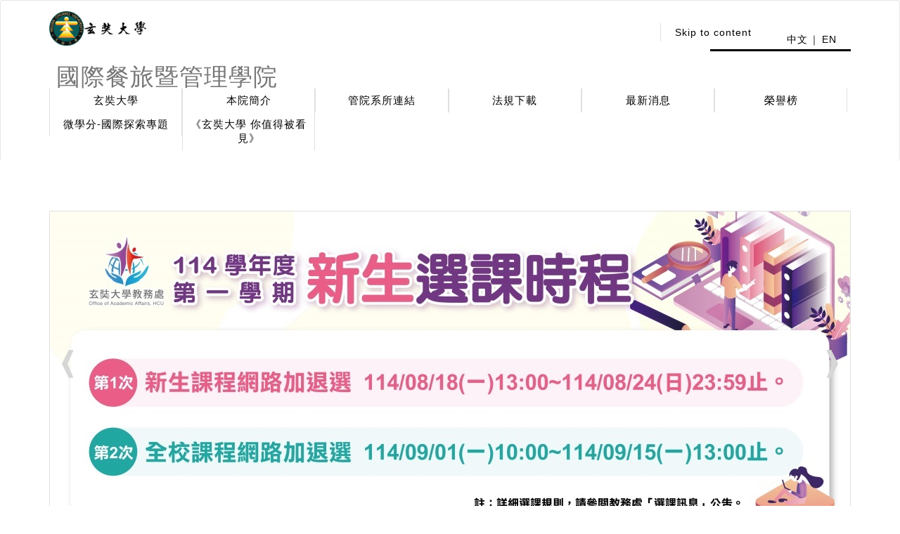

--- FILE ---
content_type: text/html; charset=utf-8
request_url: https://www.hcu.edu.tw/hcucm/hcucm/zh-tw/4EEF983638E542E990E6A5D2F9F20DBB/ADB4DE8CABE8442394874A731B3BDA4A/?sh=
body_size: 14049
content:



<!--Index2-->
<!DOCTYPE html>

<html xmlns="http://www.w3.org/1999/xhtml" lang="zh-tw">
<head><meta http-equiv="Content-Type" content="text/html; charset=utf-8"><title>
	玄奘大學 | 國際餐旅暨管理學院
</title>

    <meta charset="utf-8">
    <meta http-equiv="Content-Type" content="text/html; charset=utf-8"/>
    <meta http-equiv="X-UA-Compatible" content="IE=edge">
    <meta name="viewport" content="width=device-width, initial-scale=1">

    <meta name="Keywords" content="" />
    <meta name="Description" content="" />
    <meta name="Category.Theme" content="" />
    <meta name="Category.Cake" content="" />
    <meta name="Category.Service" content="" />




    <link rel="icon" href="/hcucm/images/favicon.ico">
    <!-- Bootstrap core CSS -->
    <link href="/hcucm/bootstrap/css/1012101604@bootstrap.min.css" rel="stylesheet">

    <!-- IE10 viewport hack for Surface/desktop Windows 8 bug -->
    <link href="/hcucm/css/1732051601@ie10-viewport-bug-workaround.css" rel="stylesheet">
    <link rel="stylesheet" href="/hcucm/owl.carousel/assets/1731051606@owl.carousel.css">
    <link rel="stylesheet" href="/hcucm/owl.carousel/assets/1147051609@owl.theme.css"> 
    <link href="/hcucm/royalslider/assets/preview-assets/css/1439121608@reset.css" rel="stylesheet">
    <link href="/hcucm/css/1558021812@style2.css" rel="stylesheet">
    <link href="/hcucm/css/1351021705@temp.css" rel="stylesheet">
    <!--<script src="/hcucm/js/1215091610@ie-emulation-modes-warning.js"></script>-->
    <script src="/hcucm/js/1847091619@jquery.min.js"></script>   
    <script src="/hcucm/bootstrap/js/1732051601@bootstrap.min.js"></script>        
    <script src="/hcucm/owl.carousel/1243042214@owl.carousel.js"></script>
    <script src="/hcucm/js/1215091610@ie10-viewport-bug-workaround.js"></script>
    <!--<script src="/hcucm/js/1215091610@ie-emulation-modes-warning.js"></script>-->
	<script type="text/javascript" src="/hcucm/source/0729112414@jquery.fancybox.js"></script>
	<link rel="stylesheet" type="text/css" href="/hcucm/source/0212061314@jquery.fancybox.css" media="screen" />
    <script>
        $(window).load(function () {
            equalheight('.academy_container .item_list_div');
            equalheight('.row .h');

            $(window).resize(function () {
                equalheight('.academy_container .item_list_div');
                equalheight('.row .h');
            });
        });
        equalheight = function (container) {

            $(container).each(function () {
                $el = $(this);
                $el.height('auto');

            }).promise().done(function () {

                var currentTallest = 0,
                currentRowStart = 0,
                rowDivs = new Array(),
                $el,
                topPosition = 0;
                $(container).each(function () {

                    $el = $(this);
                    $el.height('auto')
                    topPostion = $el.position().top;
                    if ($(window).width() > 768) {
                        if (currentRowStart != topPostion) {
                            for (currentDiv = 0 ; currentDiv < rowDivs.length ; currentDiv++) {

                                rowDivs[currentDiv].height(currentTallest);

                            }

                            rowDivs.length = 0; // empty the array
                            currentRowStart = topPostion;
                            currentTallest = $el.height();
                            rowDivs.push($el);
                        } else {
                            rowDivs.push($el);
                            currentTallest = (currentTallest < $el.height()) ? ($el.height()) : (currentTallest);
                        }

                        for (currentDiv = 0 ; currentDiv < rowDivs.length ; currentDiv++) {
                            rowDivs[currentDiv].height(currentTallest);

                        }
                    }
                    //console.log(container);
                });
            });


        }
    </script>
    


<script type="application/javascript">(function(w,d,t,r,u){w[u]=w[u]||[];w[u].push({'projectId':'10000','properties':{'pixelId':'10048593'}});var s=d.createElement(t);s.src=r;s.async=true;s.onload=s.onreadystatechange=function(){var y,rs=this.readyState,c=w[u];if(rs&&rs!="complete"&&rs!="loaded"){return}try{y=YAHOO.ywa.I13N.fireBeacon;w[u]=[];w[u].push=function(p){y([p])};y(c)}catch(e){}};var scr=d.getElementsByTagName(t)[0],par=scr.parentNode;par.insertBefore(s,scr)})(window,document,"script","https://s.yimg.com/wi/ytc.js","dotq");</script>

</head>
<body>
    <form method="post" action="/hcucm/hcucm/zh-tw/4EEF983638E542E990E6A5D2F9F20DBB/ADB4DE8CABE8442394874A731B3BDA4A/?sh=" id="form1">
<div class="aspNetHidden">
<input type="hidden" name="__VIEWSTATE" id="__VIEWSTATE" value="7V9B80ImBqhTuqdBUivd6jvjNV4BtgyXYAw2YftFfDq6SnyohbhUDNcyhjFONkDvkSKuuI6Y/BxKvczUClnk6UzeQys7/tMuVsigug1kgicSn42yf9Gf60eJtpPUkLBsZXE32w==" />
</div>

<div class="aspNetHidden">

	<input type="hidden" name="__VIEWSTATEGENERATOR" id="__VIEWSTATEGENERATOR" value="BF4F3F83" />
</div>

         


 
    <style>
        .skipnav {
            text-align: left;
        }

            .skipnav a {
                position: absolute;
                left: -10000px;
                width: 1px;
                height: 1px;
                overflow: hidden;
            }

                .skipnav a:focus, .skipnav a:active {
                    position: static;
                    left: 0;
                    width: auto;
                    height: auto;
                    overflow: visible;
                    text-decoration: underline;
                }

                
        a[accesskey] {
           color:#fff;
        }
          a[accesskey]:focus {
             color:#000;
        }

  
    

    </style>


<style>
    body {background-color:#fff}
    .search_div input:focus {outline: none;}
</style>

<script>
    function goSearch()
    {
        window.location = '/hcucm/hcucm/zh-tw/-search/?sh=?k=' + $('#keyword').val();
        return false;
    }

    try {
        $(function () { setTimeout(removecke(), 1500); });
    } catch (e) {

    }

    function removecke()
    {
        $('#cke_pastebin').removeAttr('style');
    }
   
</script>
<script>
  (function(i,s,o,g,r,a,m){i['GoogleAnalyticsObject']=r;i[r]=i[r]||function(){
  (i[r].q=i[r].q||[]).push(arguments)},i[r].l=1*new Date();a=s.createElement(o),
  m=s.getElementsByTagName(o)[0];a.async=1;a.src=g;m.parentNode.insertBefore(a,m)
  })(window,document,'script','https://www.google-analytics.com/analytics.js','ga');

  ga('create', 'UA-92545666-14', 'auto');
  ga('send', 'pageview');

</script>
<div class="skipnav" tabindex="0" ><a tabindex="0" href="#accesskey U" title="Go to Up" >移至上方區塊</a> <a tabindex="0" href="#accesskey C" title="Go to Content" >移至主內容區塊</a><a tabindex="0" href="#accesskey D" title="Go to Footer" >移至頁尾區塊</a></div>

<a name="accesskey U"   title="Header Block">
   <div style="display:none;">Header</div>
  </a>

<noscript>

您的瀏覽器不支援JavaScript，有些效果將無法顯示

</noscript>

<nav class="navbar navbar-default "  role="navigation" style="background-color:#fff">
      <div class="out_container">
      	<div class="top_header">
            <div class="navbar-header">
              <button type="button" class="navbar-toggle collapsed" data-toggle="collapse" data-target="#navbar" aria-expanded="false" aria-controls="navbar">
                <span class="sr-only">Toggle navigation</span>
                <span class="icon-bar"></span>
                <span class="icon-bar"></span>
                <span class="icon-bar"></span>
              </button>
             
                
                <h1>
              <a class="navbar-brand" target="_blank" title='另開新視窗'  tabindex="0" href="https://www.hcu.edu.tw" ><img src="/hcucm/images/header_logo.png" alt="玄奘大學" style="width:138px;height:49px;"></a></h1>
                
               <span class="home_title" style="font-size:30px;line-height:48px;margin-left:30px;font-weight:bold;">
                   

               
                  
                  

                    <a class="navbar-brand" href="/hcucm/zh-tw/?sh=">
                    
					  
						<span class="sub_name" style="float: left;margin-left: 10px;margin-top: 23px;font-size: 34px;font-weight: bold;"> 
					國際餐旅暨管理學院&nbsp;
					 
					</span>
                   </a>
                       </span>
              <div class="narrow_div">
               
                  
                  

                   <div class="search_div"></div>
                    
                  <a tabindex="0" href="/hcucm/zh-tw/?sh=">中文</a>
                    
                  <a tabindex="0" href="/hcucm/hcucm/en-us/Introduction1/Overview">EN</a>
                    
                <div class="search_divs">
                    <!--<input id="btnSearch1" value=" " type="button" onclick="return goSearch();">--></div>
                
                  </div>
            </div>
            <div class="entry_lang_div" >
              
                <div>
                     <div class="entry_div" style="float:left;">
					 
                            <a tabindex="0" href="#accesskey U"  name="U" title="移至上方區塊" accesskey="U" >:::</a> 
							<a  href="#main_div">Skip to content</a>
                    
                </div>
                    
                    <div class="lang_div">
                        
					 <a tabindex="0"     
					 href="/hcucm/zh-tw/?sh=">中文</a>
				           
					 <a tabindex="0"     
					 href="https://www.hcu.edu.tw/hcucm/hcucm/en-us/Introduction/?sh=">EN</a>
				           
                         </div> 
               
                             
                    </div>
                <div style="clear:both;"></div>
                  
                
                <div class="search_div">
                    <label for="keyword" class="hide"></label>
                    <!--<input tabindex="0" id="keyword" type="text" style="border:0px none #fff;" placeholder="請輸入關鍵字" /><input tabindex="0" id="btnSearch" value=" " alt="search" type="submit" onclick="return goSearch();"></div>-->
                
             
            </div>
        </div>    
        <div id="navbar" class="collapse navbar-collapse">
         <ul class="nav navbar-nav">

             
             <li>
                   
                    <a class="dropdown-toggle"  target="_blank" title='另開新視窗'     tabindex="0"  href="http://www.hcu.edu.tw/hcu/zh-tw">玄奘大學</a>
                
             <li>
                  
                    <a class="dropdown-toggle" tabindex="0"  href="#" style="cursor:default;">本院簡介</a>
                 

                <ul class="dropdown-menu">    
                	<div>	  
                                    
                      <li class="dropdown-submenu open">
                           
                          <a tabindex="0" href="/hcucm/hcucm/zh-tw/573486AB50DE413FBD16741798A98EB8/CA0F0EC0F1194865AA7E6BECF96CF2E0/?sh="  class="dropdown-toggle" >現任院長<b class="caret"></b></a>
                          
                      </li>                      
                                    
                      <li class="dropdown-submenu open">
                           
                          <a tabindex="0" href="/hcucm/hcucm/zh-tw/573486AB50DE413FBD16741798A98EB8/E4858D94370D4A848D6E6AEBC43C80D2/?sh="  class="dropdown-toggle" >歷任院長介紹<b class="caret"></b></a>
                          
                            <ul class="dropdown-menu-sub">
                        
                              
                                <li><a  tabindex="0" href="/hcucm/hcucm/zh-tw/573486AB50DE413FBD16741798A98EB8/E4858D94370D4A848D6E6AEBC43C80D2/C28FA042F5974CA09C7BA24A0022490D/?sh=">第一任院長</a></li>
                              
                                <li><a  tabindex="0" href="/hcucm/hcucm/zh-tw/573486AB50DE413FBD16741798A98EB8/E4858D94370D4A848D6E6AEBC43C80D2/B0289270DC8A4892B78289CBCBDF7CAE/?sh=">第二任院長</a></li>
                              
                                <li><a  tabindex="0" href="/hcucm/hcucm/zh-tw/573486AB50DE413FBD16741798A98EB8/E4858D94370D4A848D6E6AEBC43C80D2/0FC7A26F32BF452FBACBFF3B57B9EF2F/?sh=">第三任院長</a></li>
                              
                                <li><a  tabindex="0" href="/hcucm/hcucm/zh-tw/573486AB50DE413FBD16741798A98EB8/E4858D94370D4A848D6E6AEBC43C80D2/6AF4ADEBAE7E44BBA2981EE6AB8797FD/?sh=">第四任院長</a></li>
                              
                                <li><a  tabindex="0" href="/hcucm/hcucm/zh-tw/573486AB50DE413FBD16741798A98EB8/E4858D94370D4A848D6E6AEBC43C80D2/9C159E6899AE47BBBC2703C9C3F79F85/?sh=">第五任院長</a></li>
                              
                                <li><a  tabindex="0" href="/hcucm/hcucm/zh-tw/573486AB50DE413FBD16741798A98EB8/E4858D94370D4A848D6E6AEBC43C80D2/76359998A5514C10BB3FC2CECC3F57E9/?sh=">第六任院長</a></li>
                              
                                <li><a  tabindex="0" href="/hcucm/hcucm/zh-tw/573486AB50DE413FBD16741798A98EB8/E4858D94370D4A848D6E6AEBC43C80D2/25DCED8CA4E54FD09916D3F1E2F09DC8/?sh=">第七任院長</a></li>
                              
                                <li><a  tabindex="0" href="/hcucm/hcucm/zh-tw/573486AB50DE413FBD16741798A98EB8/E4858D94370D4A848D6E6AEBC43C80D2/FC9E9E315A7B41ED8F52D9DDB0612483/?sh=">第八任院長</a></li>
                              
                                <li><a  tabindex="0" href="/hcucm/hcucm/zh-tw/573486AB50DE413FBD16741798A98EB8/E4858D94370D4A848D6E6AEBC43C80D2/3CED71E4587F43848C0D833366230FC7/?sh=">第九任院長</a></li>
                              
                                <li><a  tabindex="0" href="/hcucm/hcucm/zh-tw/573486AB50DE413FBD16741798A98EB8/E4858D94370D4A848D6E6AEBC43C80D2/C0CCD6E20522401EA3868D5216BFEC72/?sh=">第十任院長</a></li>
                              
                                <li><a  tabindex="0" href="/hcucm/hcucm/zh-tw/573486AB50DE413FBD16741798A98EB8/E4858D94370D4A848D6E6AEBC43C80D2/2A3720974C494948984C8803DA259A82/?sh=">第十一任院長</a></li>
                                                       
                        </ul>
                          
                      </li>                      
                                    
                      <li class="dropdown-submenu open">
                           
                          <a tabindex="0" href="/hcucm/hcucm/zh-tw/573486AB50DE413FBD16741798A98EB8/47C82F4CE7654F32A63523AA25112B44/?sh="  class="dropdown-toggle" >基礎素養與核心能力<b class="caret"></b></a>
                          
                      </li>                      
                                    
                      <li class="dropdown-submenu open">
                           
                          <a tabindex="0" href="/hcucm/hcucm/zh-tw/573486AB50DE413FBD16741798A98EB8/7DDCA26C2FBA4A9580EBDA36476C4B56/?sh="  class="dropdown-toggle" >聯絡學院<b class="caret"></b></a>
                          
                      </li>                      
                            
                  </div>              
                </ul> 
                
            </li>
          
              
          
             <li>
                   
                    <a class="dropdown-toggle"      tabindex="0"  href="/hcucm/hcucm/zh-tw/4EEF983638E542E990E6A5D2F9F20DBB/?sh=">管院系所連結</a>
                
             <li>
                   
                    <a class="dropdown-toggle"      tabindex="0"  href="/hcucm/hcucm/zh-tw/8B26F8FA3C644290A310F169962008FF/?sh=">法規下載</a>
                
             <li>
                  
                    <a class="dropdown-toggle" tabindex="0"  href="#" style="cursor:default;">最新消息</a>
                 

                <ul class="dropdown-menu">    
                	<div>	  
                                    
                      <li class="dropdown-submenu open">
                           
                          <a tabindex="0" href="/hcucm/hcucm/zh-tw/A8A146264E9D49728A6C53F0F8D0F275/3F131E44BC2041F0A6A1C2D3D1080028/?sh="  class="dropdown-toggle" >校外訊息-學生<b class="caret"></b></a>
                          
                      </li>                      
                                    
                      <li class="dropdown-submenu open">
                           
                          <a tabindex="0" href="/hcucm/hcucm/zh-tw/A8A146264E9D49728A6C53F0F8D0F275/50C9004F17D74FAE90D56DF58DED3FAD/?sh="  class="dropdown-toggle" >國餐管院-公佈欄<b class="caret"></b></a>
                          
                      </li>                      
                                    
                      <li class="dropdown-submenu open">
                           
                          <a tabindex="0" href="/hcucm/hcucm/zh-tw/A8A146264E9D49728A6C53F0F8D0F275/02AB5BC42F1540B29BCD7FF30C83387E/?sh="  class="dropdown-toggle" >校外訊息-教師<b class="caret"></b></a>
                          
                      </li>                      
                                    
                      <li class="dropdown-submenu open">
                           
                          <a tabindex="0" href="/hcucm/hcucm/zh-tw/A8A146264E9D49728A6C53F0F8D0F275/33FF0601CC9040D3B8BD1478A31F1C8D/?sh="  class="dropdown-toggle" >院系介紹影片<b class="caret"></b></a>
                          
                      </li>                      
                            
                  </div>              
                </ul> 
                
            </li>
          
              
          
             <li>
                   
                    <a class="dropdown-toggle"      tabindex="0"  href="/hcucm/hcucm/zh-tw/22FF7888F5CE4E419DB25327BB5627B0/?sh=">榮譽榜</a>
                
             <li>
                   
                    <a class="dropdown-toggle"      tabindex="0"  href="/hcucm/hcucm/zh-tw/8B02E7AB3DFD4A6DB37C58590C1443D9/?sh=">微學分-國際探索專題</a>
                
             <li>
                   
                    <a class="dropdown-toggle"      tabindex="0"  href="/hcucm/hcucm/zh-tw/C8EA67B2D2DD4A06849B423BB5E78751/?sh=">《玄奘大學  你值得被看見》</a>
                 
          </ul>
        <!--  <div class="search_div"><input name="" type="text"><input name="" value=" " type="submit"></div> -->
        </div><!--/.nav-collapse -->
      </div>
    </nav> 
   
	<script>

	    $.fn.hasScrollBar = function () {
	        return this.get(0).scrollHeight > this.height();
	    }
	    $(window).bind('touchmove', function (e) {
	        //console.log(!$("#navbar").hasScrollBar())
	        if ((e.target.className == 'dropdown-menu' || e.target.className == 'dropdown-toggle') && !$('#navbar').hasScrollBar()) {
	            e.preventDefault();
	        }
	    });
	    $(window).resize(function () {
	        var w = $(window).width();
	        if (w < 769) {
	            var h = $(window).height() - $('.top_header').height() - 10;
	            $('#navbar').css('max-height', h);
	            $(function () {
	                $("table").each(function () {

	                    console.log($(this).attr("id"));
	                    if ($(this).attr("id") != "card-table" && !$(this).hasClass("stacktable") && !$(this).hasClass("gsc-search-box") && !$(this).hasClass("gsc-branding") && $(this).attr("id") != "gs_id50") {
	                        var p = $(this).parent().hasClass("tableScroll");
	                        var tw = $(this).width();
	                        $(this).width(tw);
	                        if ((tw > w) && !p) {
	                            var h = "<div class='tableScroll'>(請往右滑動)<br/>" + $(this)[0].outerHTML + "</div>";
	                            $(this)[0].outerHTML = h;
	                        }
	                    }
	                })
	            });
	        }
	    }).resize();


	    $(window).click(function (e) {
	        if (e.target.className != 'dropdown-menu' && e.target.className != 'dropdown-toggle') {
                $('.dropdown-toggle').parent().removeClass('open');
	            $('#navbar').scrollTop(0);
	        }
	    });
	    $(function () {
	        $('.dropdown-toggle').click(function (e) {
			
			if(!$(this).attr("href")){
			    e.preventDefault();
		     }
		       	
	            var $this = $(this).parent();
	    			if($this.hasClass('open')){
				   $this.removeClass('open');
				}else{
				$('.dropdown-toggle').parent().removeClass('open');
			     	$this.addClass('open');
				}
	        });
	        
	        //$(".navbar-nav li").click(function () {
	          //  $(".navbar-nav li.open").removeClass("open");
	       // });
	        $('.navbar-nav li').click(function () {
	            $('.navbar-nav li.open').addClass('open2');
	        });
	        $('.navbar-toggle').click(function () {

	            var $CoverBlack2 = $('.CoverBlack');

	            if ($CoverBlack2.length <= 0) {
	                $('body').append("<div class=\"CoverBlack\"></div>");

	            }
	            var $CoverBlack = $('.CoverBlack');

	            if (!$(this).hasClass('collapsed')) {

	                $CoverBlack.stop(true, true).fadeOut();

	            } else {
	                $CoverBlack.fadeIn();
	            }
	            CloseMenu();
	        });
	        $("body").click(function () {
	            var $Target = $(event.target);
	            if ($Target.hasClass('top_header') || $Target.hasClass('navbar-header') || $Target.hasClass('out_container')) {
	                FadeOutCover();
	            }
	        });
	        $(window).scroll(function () {
	            var scroll_height = $(this).scrollTop();

	            if (scroll_height > 1) {
	                FadeOutCover('Quick')
	            }
	        });
	    })
	    
	    function CloseMenu() {
	        $('.CoverBlack').click(function (e) {
	            FadeOutCover();
	        });
	    }
	    function FadeOutCover(type) {
	        var $CoverBlack = $('.CoverBlack');
	        var $navbar = $('#navbar');
	        var $navbartoggle = $('button.navbar-toggle');
	        $navbartoggle.addClass('collapsed').attr('aria-expanded', 'false');

	        if (type) {
	            $navbar.css({
	                'height': '1px'
	            });
	            $navbar.removeClass('in').attr('aria-expanded', 'false');
	        } else {
	            $navbar.stop().animate({
	                'height': '1px'
	            }, 200, function () {
	                $navbar.removeClass('in').attr('aria-expanded', 'false');
	            });
	        }
	        $CoverBlack.stop(true, true).fadeOut();
	    }
	</script>

<a tabindex="0" href="#accesskey C"  name="C" title="移至內容區塊" accesskey="C" >:::</a> 
 <a name="accesskey C"  title="Content"><div style="display:none;">Content</div></a>
   

        


<div class="main_div">

    </div>
          
<script>
    $(function () {
        var speed = 5000;
        $(".owl-carousel").owlCarousel({
            nav: true,
            responsiveClass: true,
            navigation: true,
            loop: true,
            autoplayHoverPause: true,
            //navText: ["<i class='icon_gray_left'> </i>","<i class='icon_gray_right'> </i>"],
            items: 1,
            lazyLoad: true,
            autoplay: true,
            autoplayTimeout:  speed,
            fluidSpeed: 1500
        });
        $(".owl-carousel-active").owlCarousel({
            nav: true,
            dots: false,
            responsiveClass: true,
            navigation: false,
            loop: true,
            autoplayHoverPause: true,
            margin: 12,
            lazyLoad: true,
            autoplay: true,
            fluidSpeed: 1500,
            responsive: {
                0: {
                    items: 1
                },
                600: {
                    items: 2
                },
                1000: {
                    items: 4
                }
            }
        });
        $(".owl-carousel-video").owlCarousel({
            items: 4,
            nav: true,
            dots: false,
            video: true,
            responsiveClass: true,
            navigation: false,
            autoplayHoverPause: true,
            loop: true,
            margin: 12,
            lazyLoad: true,
            autoplay: true,
            fluidSpeed: 1500,
            responsive: {
                0: {
                    items: 1
                },
                600: {
                    items: 2
                },
                1000: {
                    items: 4
                }
            }
        });

    });
</script>
<div class="out_container fit">
    	<div  id="owl_slider_img_container">
            <div class="owl-carousel">
                
                <!--1138, 479-->
                 
                <div class="item_div">
                     <a  style="cursor:default;" onclick="return false" href="#">
                    <img title="宣傳海報" src="/hcucm/img/cms/1138/479/4/2025-08/202508141532552733360403.jpg" alt="114新生選課時程">
                    </a>
                </div>
                 
                <div class="item_div">
                     <a  style="cursor:default;" onclick="return false" href="#">
                    <img title="宣傳海報" src="/hcucm/img/cms/1138/479/4/2025-07/202507021528592524569382.png" alt="教師榮獲114年度教育部教學實踐研究計畫">
                    </a>
                </div>
                 
                <div class="item_div">
                     <a  style="cursor:default;" onclick="return false" href="#">
                    <img title="宣傳海報" src="/hcucm/img/cms/1138/479/4/2025-06/202506020944219657348715.png" alt="2025馬來西亞世界廚藝大賽">
                    </a>
                </div>
                 
                <div class="item_div">
                     <a target=&quot;_blank&quot; title=&#39;另開新視窗&#39;   href="https://www.hcu.edu.tw/aca/aca/zh-tw/E2DB274E9E52439D8C8A46AAE110BF27/15E69B22640F4B3789F96745C2DD9CAF/FEB13ECBBFF94A26B7BDCF7FD4CE8438">
                    <img title="宣傳海報" src="/hcucm/img/cms/1138/479/4/2025-05/202505191014544038978147.jpg" alt="114上選課公告">
                    </a>
                </div>
                 
             
            </div>
    </div>  
</div>     

            <div class="main_div" id="main_div"> 
                
                  
				<div class='row'>
					<div class='col-sm-12 col-xs-12 col-md-6 h'>
						
						
<!--Temp10-->

<div class="international_video_container bgwhite">

    <div class="title" style="border-left: 5px solid "><h2>院系介紹影片</h2></div>
    <div class="owl_slider_video_container ">
        <div id="owl-video-tmp10" class="owl-carousel-video">

            
            <div class="item-video">
                
                <a class="owl-video" href="https://youtu.be/A3gA2tXLMnw?si=UPmxnAFEpeDZaN3l">《您未來的選擇》應用日語學系</a>
                
                <div class="sub_title"><a  onfocus="$('.owl-next').click();" href="/hcucm/hcucm/zh-tw/A8A146264E9D49728A6C53F0F8D0F275/33FF0601CC9040D3B8BD1478A31F1C8D/8922A73D752F4F04B9E6FF0E17244BB8">《您未來的選擇》應用日語學系</a></div>
            </div>
            
            <div class="item-video">
                
                <a class="owl-video" href="https://youtu.be/lceGAlsb7v0?si=eCYpLmxe1NUkwUHd">《您未來的選擇》－餐旅管理學系</a>
                
                <div class="sub_title"><a  onfocus="$('.owl-next').click();" href="/hcucm/hcucm/zh-tw/A8A146264E9D49728A6C53F0F8D0F275/33FF0601CC9040D3B8BD1478A31F1C8D/AF72942B3B394206A105EF6A8A1725CF">《您未來的選擇》－餐旅管理學系</a></div>
            </div>
            
            <div class="item-video">
                
                <a class="owl-video" href="https://youtu.be/eN9Uqz_a-D8?si=ei08sN-WMoilRExX">玄奘大學 簡紹琦校長帶你遊校園！</a>
                
                <div class="sub_title"><a  onfocus="$('.owl-next').click();" href="/hcucm/hcucm/zh-tw/A8A146264E9D49728A6C53F0F8D0F275/33FF0601CC9040D3B8BD1478A31F1C8D/8ED26866B1AD4EECBCC23E0F65B24B05">玄奘大學 簡紹琦校長帶你遊校園！</a></div>
            </div>
            
            <div class="item-video">
                
                <a class="owl-video" href="https://youtu.be/xZr25MVb66g?si=0LjzRgfi4l4hjR9u">馬來西亞赴台升學【玄奘餐旅系】廚藝競賽常勝選手經驗之談：不要怕跌倒！~講者姚霜</a>
                
                <div class="sub_title"><a  onfocus="$('.owl-next').click();" href="/hcucm/hcucm/zh-tw/A8A146264E9D49728A6C53F0F8D0F275/33FF0601CC9040D3B8BD1478A31F1C8D/3FDA0E91FAE44949A770AFAF5D159E09">馬來西亞赴台升學【玄奘餐旅系】廚藝競賽常勝選手經驗之談：不要怕跌倒！~講者姚霜</a></div>
            </div>
            
            <div class="item-video">
                
                <a class="owl-video" href="https://youtu.be/Qr_blvRdz4s?si=LWQDqOIE_6aiZgEm">玄奘大學應用日語學系 企業實習</a>
                
                <div class="sub_title"><a  onfocus="$('.owl-next').click();" href="/hcucm/hcucm/zh-tw/A8A146264E9D49728A6C53F0F8D0F275/33FF0601CC9040D3B8BD1478A31F1C8D/5676D69D110945A0A1A0013E22B02272">玄奘大學應用日語學系 企業實習</a></div>
            </div>
            
            <div class="item-video">
                
                <a class="owl-video" href="https://youtu.be/ZlG0VB4wFe0?si=y9FSjtQOlCgTVZBV">玄奘大學你值得被看見</a>
                
                <div class="sub_title"><a  onfocus="$('.owl-next').click();" href="/hcucm/hcucm/zh-tw/A8A146264E9D49728A6C53F0F8D0F275/33FF0601CC9040D3B8BD1478A31F1C8D/9BCCBC3126524A38BD09365C2484AF7A">玄奘大學你值得被看見</a></div>
            </div>
            
            <div class="item-video">
                
                <a class="owl-video" href="https://youtu.be/w_Nj6wBUx0o?si=t9ZJx_QJWwTFTjTr">玄奘大學 VR 360 校園環景導覽影片 系所專業教室篇</a>
                
                <div class="sub_title"><a  onfocus="$('.owl-next').click();" href="/hcucm/hcucm/zh-tw/A8A146264E9D49728A6C53F0F8D0F275/33FF0601CC9040D3B8BD1478A31F1C8D/6004EE931E634762939265E6B167FB25">玄奘大學 VR 360 校園環景導覽影片 系所專業教室篇</a></div>
            </div>
            
        </div>
    </div>
    <div class="more_div"><a href="/hcucm/hcucm/zh-tw/A8A146264E9D49728A6C53F0F8D0F275/33FF0601CC9040D3B8BD1478A31F1C8D/?sh=">更多影片</a></div>
</div>
<script>

    $(function () {
        $('.owl-carousel-video video').on('click', function () {
            this.paused ? this.play() : this.pause();

        });
    });
</script>




            
					</div>
                  
					  <div class='col-sm-12 col-xs-12 col-md-6 h'>
						
						
<!--Temp12-->


<div class="recruit_video_container bgwhite">          
        	<div class="item_list_div">

            	<div class="img">
                    <a href="#" style="background:url(/hcucm/img/cms/370/207/4/2024-01/202401051143158861889187.jpg) center no-repeat;background-size:cover;cursor:default;" title="link" onclick="return false;"><span style="display:none;">link</span></a>
            	</div>
                <div class="sub_title">
                 <a style="padding-left: 10px;border-left:5px solid "  href="/hcucm/hcucm/zh-tw/22FF7888F5CE4E419DB25327BB5627B0/?sh=">榮譽榜</a>
                </div>
                <div class="sub_links" >
                    
                    
                           <a   href="http://www.hcu.edu.tw/hm/hm/zh-tw/527A6F4213F747FAB31B0AC9356D5E54/" >餐旅系榮譽榜 </a>
                      
                           <a   href="https://www.hcu.edu.tw/dm/dm/zh-tw/89B14B85B5A94DC6B2D6262E6C5A3859/?sh=" >應日系榮譽榜</a>
                      
                </div>
            </div> 
    <div class="more_div"><a  href="/hcucm/hcucm/zh-tw/22FF7888F5CE4E419DB25327BB5627B0/?sh=">了解更多</a></div>
    <br />
    
        </div> 


            
					  </div>
				  </div>
                  
				  <div class='row'>
					<div class='col-sm-12 col-xs-12 col-md-4 h'>
						
						
<!--Temp12-->


<div class="recruit_video_container bgwhite">          
        	<div class="item_list_div">

            	<div class="img">
                    <a href="#" style="background:url(/hcucm/img/cms/370/207/4/2018-03/201803211604388811463488.jpg) center no-repeat;background-size:cover;cursor:default;" title="link" onclick="return false;"><span style="display:none;">link</span></a>
            	</div>
                <div class="sub_title">
                 <a style="padding-left: 10px;border-left:5px solid "  href="/hcucm/hcucm/zh-tw/A8A146264E9D49728A6C53F0F8D0F275/3F131E44BC2041F0A6A1C2D3D1080028/?sh=">校外訊息-學生</a>
                </div>
                <div class="sub_links" >
                    
                    
                           <a    href="/hcucm/hcucm/zh-tw/A8A146264E9D49728A6C53F0F8D0F275/3F131E44BC2041F0A6A1C2D3D1080028/7E103B5FDF624A69A532A4FA6CB85754"  >臺北護理健康大學舉辦「第六屆全國休閒健康盃旅遊行程設計創意競賽」</a>
                      
                           <a    href="/hcucm/hcucm/zh-tw/A8A146264E9D49728A6C53F0F8D0F275/3F131E44BC2041F0A6A1C2D3D1080028/BB7FE730901549069209021818E04041"  >新竹縣政府教育局「114年青年創新創業培育計畫-第四屆青春靚點子學生創業挑戰賽」活動</a>
                      
                           <a    href="/hcucm/hcucm/zh-tw/A8A146264E9D49728A6C53F0F8D0F275/3F131E44BC2041F0A6A1C2D3D1080028/8FBC007E661D4EBAB98607E39D813F4F"  >第十四屆全國台江盃國家公園公益創意旅遊行程規劃比賽</a>
                      
                           <a    href="/hcucm/hcucm/zh-tw/A8A146264E9D49728A6C53F0F8D0F275/3F131E44BC2041F0A6A1C2D3D1080028/60464ABD29D944669E07B0ED086C723E"  >中華民國管理科學學會「2025前進校園!財會數位工具實務應用線上講座」</a>
                      
                           <a    href="/hcucm/hcucm/zh-tw/A8A146264E9D49728A6C53F0F8D0F275/3F131E44BC2041F0A6A1C2D3D1080028/13244D748EB24F3DB96192DFD7BBF207"  >教育部辦理「教育部114年性別平等教育日策展」，歡迎參加</a>
                      
                </div>
            </div> 
    <div class="more_div"><a  href="/hcucm/hcucm/zh-tw/A8A146264E9D49728A6C53F0F8D0F275/3F131E44BC2041F0A6A1C2D3D1080028/?sh=">了解更多</a></div>
    <br />
    
        </div> 


            
					</div>
                  
					<div class='col-sm-12 col-xs-12 col-md-4 h'>
						
						
<!--Temp12-->


<div class="recruit_video_container bgwhite">          
        	<div class="item_list_div">

            	<div class="img">
                    <a href="#" style="background:url(/hcucm/img/cms/370/207/4/2016-11/201611301502396065538337.jpg) center no-repeat;background-size:cover;cursor:default;" title="link" onclick="return false;"><span style="display:none;">link</span></a>
            	</div>
                <div class="sub_title">
                 <a style="padding-left: 10px;border-left:5px solid "  href="/hcucm/hcucm/zh-tw/A8A146264E9D49728A6C53F0F8D0F275/50C9004F17D74FAE90D56DF58DED3FAD/?sh=">國餐管院-公佈欄</a>
                </div>
                <div class="sub_links" >
                    
                    
                           <a   target="_blank" title='另開新視窗'  href="https://www.hcu.edu.tw/aca/aca/zh-tw/E2DB274E9E52439D8C8A46AAE110BF27/15E69B22640F4B3789F96745C2DD9CAF/D84D9B855541472E9A7F5CAD6867A3CA"  >【公告】本校114學年度第2學期註冊須知</a>
                      
                           <a   target="_blank" title='另開新視窗'  href="https://www.hcu.edu.tw/aca/aca/zh-tw/E2DB274E9E52439D8C8A46AAE110BF27/15E69B22640F4B3789F96745C2DD9CAF/D563338BC1D64BA29C33DC56D58FC3B6"  >【公告】本校日間及進修學制114學年度第1學期教學評量及114學年度第2學期網路選課時程</a>
                      
                </div>
            </div> 
    <div class="more_div"><a  href="/hcucm/hcucm/zh-tw/A8A146264E9D49728A6C53F0F8D0F275/50C9004F17D74FAE90D56DF58DED3FAD/?sh=">了解更多</a></div>
    <br />
    
        </div> 


            
					</div>
                  
					<div class='col-sm-12 col-xs-12 col-md-4 h'>
						
						
<!--Temp12-->


<div class="recruit_video_container bgwhite">          
        	<div class="item_list_div">

            	<div class="img">
                    <a href="#" style="background:url(/hcucm/img/cms/370/207/4/2018-03/201803211603130720090052.jpg) center no-repeat;background-size:cover;cursor:default;" title="link" onclick="return false;"><span style="display:none;">link</span></a>
            	</div>
                <div class="sub_title">
                 <a style="padding-left: 10px;border-left:5px solid "  href="/hcucm/hcucm/zh-tw/A8A146264E9D49728A6C53F0F8D0F275/02AB5BC42F1540B29BCD7FF30C83387E/?sh=">校外訊息-教師</a>
                </div>
                <div class="sub_links" >
                    
                    
                           <a    href="/hcucm/hcucm/zh-tw/A8A146264E9D49728A6C53F0F8D0F275/02AB5BC42F1540B29BCD7FF30C83387E/F520AB7E2557428AB4638AD4AD6FA51F"  >社團法人台灣管理創新學會《創新商管個案論叢》第1卷第2期出刊</a>
                      
                           <a    href="/hcucm/hcucm/zh-tw/A8A146264E9D49728A6C53F0F8D0F275/02AB5BC42F1540B29BCD7FF30C83387E/DED1EED641B1473DBC5E286BE8E4C7F2"  >景文科技大學商管學院所舉辦「2026年商管學術與實務研討會」論文徵稿</a>
                      
                           <a    href="/hcucm/hcucm/zh-tw/A8A146264E9D49728A6C53F0F8D0F275/02AB5BC42F1540B29BCD7FF30C83387E/A6F86362176744D491F251924AEC0CC3"  >高雄餐旅大學旅館管理系舉辦「智慧躍動 ️創新無限－智能科技服務創新雙軸轉型」</a>
                      
                           <a    href="/hcucm/hcucm/zh-tw/A8A146264E9D49728A6C53F0F8D0F275/02AB5BC42F1540B29BCD7FF30C83387E/7634F5EB873A418DAF29F8ACAB03CFAF"  >南亞技術學院   2025綠色休閒餐旅觀光服務與管理學術實務研討會</a>
                      
                           <a    href="/hcucm/hcucm/zh-tw/A8A146264E9D49728A6C53F0F8D0F275/02AB5BC42F1540B29BCD7FF30C83387E/714CDF99FC1C4FFEA16523F1C688F1E4"  >龍華科技大學2025年全國商管論文研討會曁論文競賽</a>
                      
                </div>
            </div> 
    <div class="more_div"><a  href="/hcucm/hcucm/zh-tw/A8A146264E9D49728A6C53F0F8D0F275/02AB5BC42F1540B29BCD7FF30C83387E/?sh=">了解更多</a></div>
    <br />
    
        </div> 


            
					</div>
				  </div>
                  
				  <div class='row'>
					<div class='col-sm-12 col-xs-12 col-md-3 h'>
						
						
<!--Temp2-->

<div class="design_info_container bgwhite">
    <div class="item_list_div">
        <div class="sub_title">
            
            <div class="img" title="" style="background:url(/hcucm/upload/tmp/pic/64/65/4/default/no-images-big.jpg) center no-repeat; background-size: cover;"></div>
            
            <a  href="/hcucm/hcucm/zh-tw/4EEF983638E542E990E6A5D2F9F20DBB/?sh="><h3>管院系所連結</h3></a>
        </div>
        <div class="sub_links">
            

            <a target="_blank" title='另開新視窗'  href="http://hm.hcu.edu.tw/hm">餐旅管理學系</a>
            

            <a target="_blank" title='另開新視窗'  href="http://www.hcu.edu.tw/dm/zh-tw/?sh=">應用日語學系</a>
            
        </div>
        <div class="more_div"><a  href="/hcucm/hcucm/zh-tw/4EEF983638E542E990E6A5D2F9F20DBB/?sh=">了解更多管院系所連結</a></div>
    </div>
</div>

            
					</div>
                  
               </div>
    
        
<a href="#accesskey D"  name="D" title="移至底端區塊" accesskey="Z" tabindex="0">:::</a> 
    <a name="accesskey D" title="Footer">   <div style="display:none;">Footer</div>  </a>
<footer class="footer_container">
      <div class="top_footer">
      	<div class="out_container">      
            <div class="info_div">
            	<div class="info">
                    
                    <div class="school_div" style="height:100%">
                        <p>
	<span font-size:="" letter-spacing:="" lihei="" microsoft="" p="" style="box-sizing: border-box; margin: 0px 0px 10px; color: rgb(0, 0, 0); font-family: Arial, 文泉驛正黑, " wenquanyi="" zen="">連絡電話：03-5302255 分機5408</span></p>
<p font-size:="" letter-spacing:="" lihei="" microsoft="" p="" style="box-sizing: border-box; margin: 0px 0px 10px; color: rgb(0, 0, 0); font-family: Arial, 文泉驛正黑, " wenquanyi="" zen="">
	本校校址：30092新竹市香山區玄奘路48號（玄奘大學）</p>
<p>
	<span font-size:="" letter-spacing:="" lihei="" microsoft="" p="" style="box-sizing: border-box; margin: 0px 0px 10px; color: rgb(0, 0, 0); font-family: Arial, 文泉驛正黑, " wenquanyi="" zen="">&nbsp;</span></p>

                        
                    </div>
				</div>	 
             <div style="clear:both;"></div>
             <div style="font-size:16px;">
                  <div style="float:left;min-width:260px;margin-bottom: 5px;">
              最後更新日期 : <span style="background-image:url(/images/ofice1.png);padding:3px 15px;color:#fff !important;border-radius:5px;display:inline-block;width:123px;"> 2026-01-09 </span>
                      </div>
                 <div style="float:left;min-width:260px;margin-bottom: 5px;">
              網站瀏覽人數 : <span style="background-image:url(/images/ofice1.png);padding:3px 15px;color:#fff !important;border-radius:5px;display:inline-block;width:123px;"> &nbsp;00299186&nbsp; </span>
                  </div>               
            </div>  
                <div style="clear:both;"></div> 
           
                
                
                      
                
             
      	</div>  
      </div>

      <div class="bottom_footer">
      	<div class="out_container">
              <div class="row">
                  <div class="col-sm-12 col-xs-12 col-md-6"><div class="sugess" >建議瀏覽器版本：IE10以上及其他瀏覽器裝置</div></div>
                  <div class="col-sm-12 col-xs-12 col-md-6"><div class="copyright">COPYRIGHT 2016 HSUAN CHUANG UNIVERSITY. ALL RIGHTS RESERVED.</div></div>
              </div>
        	<div class="school_name"><img src="/hcucm/images/footer_school_name.png" alt="玄奘大學"></div>
            
              </div>
        </div>    
      </div>
    </footer>
   
    
<!-- ~/template/index2.aspx -->
<script type="text/javascript">
<!--

var CONST={};// -->
</script>
</form>
</body>
</html>


--- FILE ---
content_type: text/css
request_url: https://www.hcu.edu.tw/hcucm/css/1351021705@temp.css
body_size: 4381
content:
.news_announcement_container1{ /*margin-bottom:40px;*/}
.news_announcement_container1:after{ content:''; clear:both; display:block; }
.news_announcement_container1 .title{ font-size:24px; background:url(../images/home_title_bottom_line01.png) left bottom no-repeat; padding-bottom:10px; margin-bottom:20px;}
.news_announcement_container1 .title b{ font-size:11px; float:right; background:url(../images/icon_file01.png) left center no-repeat; padding-left:13px;}
.news_announcement_container1 .item_list_div{ margin-bottom:15px;}
.news_announcement_container1 .item_list_div:after{ content:''; clear:both; display:block; }
.news_announcement_container1 .more_div a{ font-size:12px; background:url(../images/icon_more.png) left center no-repeat; padding-left:18px;}
.news_announcement_container1 .item_list_div .col01{ width:15%; float:left;padding-right:10px;}
.news_announcement_container1 .item_list_div .col02{ width:85%; float:right;}
.news_announcement_container1 .item_list_div .col01 img{width:100%;}
.news_announcement_container1 .item_list_div .img{ width:60px; height:60px; }
.news_announcement_container1 .item_list_div .datetime{ font-size:11px; margin-bottom:5px;}
.news_announcement_container1 .item_list_div .datetime b{ font-size:12px; background:#e1c45f; color:#FFF; padding:3px 20px; margin-right:5px;}
.news_announcement_container1 .item_list_div .datetime b.important{ background:#0d6fb8;}
.news_announcement_container1 .item_list_div .info a{ font-size:16px; line-height:18px; text-decoration:underline;}
.news_announcement_container1 .item_list_div .info a:hover{ text-decoration:none;}
.news_announcement_container1 .col{ float:left; width:100%;}
.news_announcement_container1 .col:last-child{ float:right;}


.design_info_container{ /* margin-bottom:40px; */}
.design_info_container:after{ content:''; clear:both; display:block; }
.design_info_container .item_list_div{ width:100%; float:left; margin-right: 1.25%; margin-bottom: 10px;}
.design_info_container .item_list_div:last-child{ margin-right: 0%;}
.design_info_container .item_list_div .sub_title{ background:url(../images/home_academy_title_bg.png) right center no-repeat; padding-left:0px; font-size:18px; line-height:65px; margin-bottom:18px;}
.design_info_container .item_list_div .sub_title:after{ content:''; clear:both; display:block; }
.design_info_container .item_list_div .sub_title a{ float: left; margin-left: 20px; display:inline-block;}
.design_info_container .item_list_div .sub_title .img{ width:64px; height:65px; float:left;}
.design_info_container .item_list_div .sub_links a{ font-size:14px; display:block; line-height:20px; background:url(../images/icon_arrow02.png) left center no-repeat; padding-left:12px;}



.social_sciences_news_container{ /*margin-bottom:40px;*/}
.social_sciences_news_container:after{ content:''; clear:both; display:block; }
.social_sciences_news_container .col01 .item_list_div{ width: 32.5%; float: left; margin-right: 1.25%; margin-bottom: 10px;}
.social_sciences_news_container .item_list_div:last-child{ margin-right: 0%; }
.social_sciences_news_container .item_list_div{}
.social_sciences_news_container .item_list_div .img{ width:100%; height:168px; position:relative;}
.social_sciences_news_container .item_list_div .img a{ display:block; width:100%; height:100%;}
.social_sciences_news_container .col01 .item_list_div .title{white-space: nowrap; overflow:hidden; text-overflow: ellipsis;height:30px;font-size:14px; background:url(../images/icon_arrow02.png) 0 center no-repeat; padding-left:10px; line-height:30px; margin-top:10px;}

.social_sciences_news_container .col01{ float:left; width:100%;}
.social_sciences_news_container .col02{ float:right; width:24%;}
.social_sciences_news_container .col01 .title {    font-size: 24px;    background: url(../images/home_title_bottom_line01.png) left bottom no-repeat;    padding-bottom: 10px;    margin-bottom: 20px;}
.social_sciences_news_container .col01 .title b {    font-size: 11px;    float: right;    background: url(../images/icon_file01.png) left center no-repeat;    padding-left: 13px;    margin-top: 15px;}

.social_sciences_news_container .col02 .item_list_div{ width:100%; margin-bottom:10px;}
.social_sciences_news_container .col02 .item_list_div .sub_title{ background:url(../images/home_academy_title_bg.png) right center no-repeat; padding-left:20px; font-size:14px; line-height:55px; margin-bottom:18px;}
.social_sciences_news_container .col02 .item_list_div .sub_links a{ font-size:12px; display:block; line-height:20px; background:url(../images/icon_arrow02.png) left center no-repeat; padding-left:12px;}

.social_sciences.active_container1 .item:nth-child(1) a{ border-bottom:1px solid #e0e0e0;border-right:none; } 
.social_sciences.active_container1 .item:nth-child(2) a{ border-bottom:1px solid #e0e0e0; } 
.social_sciences.active_container1 .item:nth-child(3) a{ border-bottom:1px solid #e0e0e0; } 
.social_sciences.active_container1 .item:nth-child(2) a{ border-left:1px solid #e0e0e0; border-right:none;} 

.design_active_container{ /*margin-bottom:40px;*/}
.design_active_container:after{ content:''; clear:both; display:block; }
.design_active_container .item{ display:inline-block; width:99%; /*float:left;*/ margin-bottom:5px;}
.design_active_container .item:after{ content:''; clear:both; display:block; }
.design_active_container .item a{ /*display:block; border:1px solid #e0e0e0;*/ width:100%; height:100%; padding:45px 10px; position:relative; }
.design_active_container .item .video_div{width:100%; height:250px; padding:0px 15px; position:relative; }
.design_active_container .item .video{width:100%; height:100%; border-bottom:1px solid #e0e0e0; }
.design_active_container .item .video .info{ margin-top:15px;}
.design_active_container .item:nth-child(even) a{ border:none; }
.design_active_container .item a:hover{ /*background:#f8f8f8; color: #337ab7;*/}
.design_active_container .item a:after{ content:''; clear:both; display:block; }
.design_active_container .item .col01{ float:left; width:50%; }
.design_active_container .item .col01 .img{ width:158px; height:158px;}
.design_active_container .item .col02 { float:left; width:50%; }
.design_active_container .item .col02 .datetime{font-size:11px; margin-top:20px;}
.design_active_container .item .col02 .datetime b{font-size:10px; font-weight:400;  background:#f0f0f0; border:1px solid #e6e6e6; padding:2px; margin-right:5px;}
.design_active_container .item .col02 .title{ font-size:20px; margin:10px 0;}
.design_active_container .item .col02 .info{ 	font-size:12px;	display:-webkit-box;	-webkit-line-clamp: 3;	-webkit-box-orient: vertical;	overflow: hidden;}

.international_news_container{ /*margin-bottom:40px;*/}
.international_news_container:after{ content:''; clear:both; display:block; }
.international_news_container .col01{ width:48%; float:left;}
.international_news_container .col02{ width:100%; float:right;}
.international_news_container .col01.right{ width:48%; float:right;}
.international_news_container .col02.left{ width:48%; float:left;}
.international_news_container .col01 .title{ font-size:24px; background:url(../images/home_title_bottom_line01.png) left bottom no-repeat; padding-bottom:5px; margin-bottom:20px;}
.international_news_container .col01 .title b{ font-size:11px; float:right; background:url(../images/icon_file01.png) left center no-repeat; padding-left:13px;}
.international_news_container .col01 .item_list_div{ margin-bottom:15px;}
.international_news_container .col01 .item_list_div:after{ content:''; clear:both; display:block; }
.international_news_container .col01  .item_list_div .col01{ width:13%; float:left;}
.international_news_container .col01  .item_list_div .col02{ width:87%; float:right;}
.international_news_container .col01 .item_list_div .img{ width:60px; height:60px; }
.international_news_container .col01 .item_list_div .datetime{ font-size:11px; margin-bottom:5px;}
.international_news_container .col01 .item_list_div .datetime b{ font-size:12px; background:#e1c45f; color:#FFF; padding:3px 20px; margin-right:5px;}
.international_news_container .col01 .item_list_div .datetime b.important{ background:#0d6fb8;}
.international_news_container .col01 .item_list_div .info a{ font-size:12px; line-height:18px; text-decoration:underline;}
.international_news_container .col01 .item_list_div .info a:hover{ text-decoration:none;}
.international_news_container .col01 .more_div a {    font-size: 12px;    background: url(../images/icon_more.png) left center no-repeat;    padding-left: 18px;}
.international_news_container .col02 .item_list_div{}
.international_news_container .col02  .item_list_div .img{  /*width:100%;height:320px;position:relative;*/}
.international_news_container .col02 .item_list_div .img a{ display:block; width:100%; height:100%;}
.international_news_container .col02 .item_list_div .datetime { font-size: 11px; margin-top: 20px; padding-left:20px;}
.international_news_container .col02 .item_list_div .datetime b{font-size: 10px; font-weight: 400; background: #f0f0f0; border: 1px solid #e6e6e6; padding: 2px; margin-right: 5px;}
.international_news_container .col02 .item_list_div .title{white-space: nowrap; overflow:hidden; text-overflow: ellipsis;height:30px;font-size:18px;  padding:0 20px; line-height:30px; margin-top:10px;}
.international_news_container .col02 .item_list_div .detail{font-size:14px; padding:0 20px; }

.communication_img_container{ /*margin-bottom:40px;*/}
.communication_img_container:after{ content:''; clear:both; display:block; }
.communication_img_container .item_list_div{ width: 100%; float: left; margin-right: 1.1%; margin-bottom: 10px;}
.communication_img_container .item_list_div:last-child{ margin-right: 0%; }
.communication_img_container .item_list_div{}
.communication_img_container .item_list_div .img{ width:100%; height:168px; position:relative;}
.communication_img_container .item_list_div .img a{ display:block; width:100%; height:100%;max-width: 570px;margin: 0 auto;}
.communication_img_container .item_list_div .img .title{white-space: nowrap;overflow:hidden; text-overflow: ellipsis;height:30px; position:absolute; left:0; bottom:0; width:100%; font-size:14px; color:#FFF; background:rgba(0,0,0,0.7) url(../images/icon_arrow03.png) 10px center no-repeat; padding-left:20px; line-height:30px;}

.international_active_container{ /*margin-bottom:20px;*/}
.international_active_container .title{ font-size:24px; margin-bottom:10px;} 
.international_active_container .sub_title{ margin-top:15px;}
.international_active_container .owl-carousel-active .owl-controls .owl-prev{ display: none !important; text-indent:-9999px; margin:0; height:100%; background:rgba(255,255,255,0.5) url(../images/icon_page_prev03.png) center no-repeat; width:30px; border-radius:0; position:absolute; left:0; top:0; -webkit-box-shadow: 0px 0px 5px 0px rgba(0,0,0,0.75);-moz-box-shadow: 0px 0px 5px 0px rgba(0,0,0,0.75);box-shadow: 0px 0px 5px 0px rgba(0,0,0,0.75);}
.international_active_container .owl-carousel-active .owl-controls .owl-next{ text-indent:-9999px; margin:0; height:100%; border-radius:0; background:rgba(255,255,255,0.5) url(../images/icon_page_next03.png) center no-repeat; width:30px; position:absolute; right:0; top:0; -webkit-box-shadow: 0px 0px 5px 0px rgba(0,0,0,0.75);-moz-box-shadow: 0px 0px 5px 0px rgba(0,0,0,0.75);box-shadow: 0px 0px 5px 0px rgba(0,0,0,0.75);}
.international_active_container .owl-carousel-active .owl-controls .owl-prev:hover{background:rgba(255,255,255,0.8) url(../images/icon_page_prev03.png) center no-repeat;}
.international_active_container .owl-carousel-active .owl-controls .owl-next:hover{background:rgba(255,255,255,0.8) url(../images/icon_page_next03.png) center no-repeat;}

.international_video_container .title{ font-size:24px; margin-bottom:10px;padding-left:10px} 
.international_video_container .sub_title{ margin-top:15px;}
.international_video_container .owl-carousel-video  .owl-controls .owl-prev{display: none !important; text-indent:-9999px; margin:0; height:100%; background:rgba(255,255,255,0.5) url(../images/icon_page_prev03.png) center no-repeat; width:30px; border-radius:0; position:absolute; left:0; top:0; -webkit-box-shadow: 0px 0px 5px 0px rgba(0,0,0,0.75);-moz-box-shadow: 0px 0px 5px 0px rgba(0,0,0,0.75);box-shadow: 0px 0px 5px 0px rgba(0,0,0,0.75);}
.international_video_container .owl-carousel-video .owl-controls .owl-next{ text-indent:-9999px; margin:0; height:100%; border-radius:0; background:rgba(255,255,255,0.5) url(../images/icon_page_next03.png) center no-repeat; width:30px; position:absolute; right:0; top:0; -webkit-box-shadow: 0px 0px 5px 0px rgba(0,0,0,0.75);-moz-box-shadow: 0px 0px 5px 0px rgba(0,0,0,0.75);box-shadow: 0px 0px 5px 0px rgba(0,0,0,0.75);}
.international_video_container .owl-carousel-video .owl-controls .owl-prev:hover{background:rgba(255,255,255,0.8) url(../images/icon_page_prev03.png) center no-repeat;}
.international_video_container .owl-carousel-video .owl-controls .owl-next:hover{background:rgba(255,255,255,0.8) url(../images/icon_page_next03.png) center no-repeat;}

.recruit_video_container{ /*margin-bottom:40px;*/}
.recruit_video_container:after{ content:''; clear:both; display:block; }
.recruit_video_container .item_list_div{ width:100%; float:left; margin-right: 1.25%;}
.recruit_video_container .item_list_div:last-child{ margin-right: 0%; }
.recruit_video_container .item_list_div{border-top: 3px solid #000; padding-top: 35px;}
.recruit_video_container .item_list_div .img{ width:100%; height:207px;}
.recruit_video_container .item_list_div .img a{ display:block; width:100%; height:100%;}
.recruit_video_container .item_list_div .sub_title{border-bottom: 1px solid #000; font-size:18px; margin-bottom:15px; padding-bottom:15px; padding-top:15px;}
.recruit_video_container .item_list_div .sub_title a{text-decoration:none; display:block; background:url(../images/icon_play01.png) right center no-repeat;}
.recruit_video_container .item_list_div .sub_title a:hover{ text-decoration:underline;}
.recruit_video_container .item_list_div .sub_links a{ font-size:16px; display:block; line-height:20x; background:url(../images/icon_arrow02.png) left center no-repeat; padding-left:12px;}

.bgwhite {background-color:#FFF;margin-top:15px;padding:15px;height:95%}
.h{height:100%;    padding: 0 10px;}
.info {-webkit-line-clamp: 3;-webkit-box-orient: vertical;overflow: hidden;display: -webkit-box;font-size:16px;}
.bgb { color:#fff;background-color:#000;}
.videoContainer { height:100%;width:100%;overflow: hidden;}
.videoContainer video {min-width: 100%;min-height: 100%;}
.videoContainer1 { height:170px;width:100%;overflow: hidden;}
.videoContainer1 video {min-width: 100%;min-height: 170px;}

.active_container1{ margin-bottom:40px;}
.active_container1:after{ content:''; clear:both; display:block; }
.active_container1 .item{ display:inline-block; width:100%; float:left;}
.active_container1 .item:after{ content:''; clear:both; display:block; }
.active_container1 .item a{display: block;border-top: none !important;border: 1px solid #e0e0e0;width: 100%;height: 100%;padding: 23px 10px;position: relative; }
.active_container1 .item:nth-child(1) a{  border-top: 1px solid #e0e0e0 !important; } 
.active_container1 .item:nth-child(2) a{  border-top: 1px solid #e0e0e0 !important; }  
.active_container1 .item:nth-child(3) a{  border-top: 1px solid #e0e0e0 !important; } 
.active_container1 .item:nth-child(2) a{ border-left:none; border-right:none;}
.active_container1 .item:nth-child(5) a{ border-left:none; border-right:none;} 
.active_container1 .item a:hover{ background:#f8f8f8; color: #337ab7;}
.active_container1 .item a:after{ content:''; clear:both; display:block; }
.active_container1 .item .col01{ float:left; width:50%; }
.active_container1 .item .col01 .img{ width:158px; height:158px;}
.active_container1 .item .col02 { float:left; width:50%; }
.active_container1 .item .col02 .datetime{font-size:11px; margin-top:20px;}
.active_container1 .item .col02 .datetime b{font-size:10px; font-weight:400;  background:#f0f0f0; border:1px solid #e6e6e6; padding:2px; margin-right:5px;}
.active_container1 .item .col02 .title{ font-size:20px; margin:10px 0;}
.active_container1 .item .col02 .info{ 	font-size:14px;	display:-webkit-box;	-webkit-line-clamp: 3;	-webkit-box-orient: vertical;	overflow: hidden;    min-height:63px;}
.active_container1 .item a .tag{ background:url(../images/home_active_triangle01.png) right top no-repeat; width:60px; height:60px; position:absolute; right:0; top:0;}
.active_container1 .item a .tag.new{ background:url(../images/home_active_triangle02.png) right top no-repeat;}


@media (max-width: 1024px){
	.design_active_container .item { width:100%;}
	.design_active_container .item a { padding: 44px 10px;}
    	.international_news_container .col01 .item_list_div .col01 {  width: 20%;}
	.international_news_container .col01 .item_list_div .col02 {  width: 80%;}
        /*.communication_img_container .item_list_div{ width: 48.350%; float: left; margin-right: 0%; margin-bottom: 10px;}*/
    .communication_img_container .item_list_div{ width: 100%; float: left; margin-right: 0%; margin-bottom: 10px;}
	.communication_img_container .item_list_div:nth-child(odd){margin-right: 2.2%;}
	.communication_img_container .item_list_div .img { height: 260px;}
    	.recruit_video_container .item_list_div .img{ height:197px;}
    }
@media (max-width: 930px){
.news_announcement_container1 .item_list_div .col01 { width:20%;}
.news_announcement_container1 .item_list_div .col02 { width:80%;}
.recruit_video_container .item_list_div .img{ height:180px;}
}

@media (max-width: 890px){
	.social_sciences.active_container1 .item { width:100%;}
	.social_sciences.active_container1 .item:nth-child(1) a{ border-right:1px solid #e0e0e0; border-bottom:none;}
	.social_sciences.active_container1 .item:nth-child(2) a{ border-right:1px solid #e0e0e0; border-bottom:none;}
	.social_sciences.active_container1 .item .col01 { width:25%;}
	.social_sciences.active_container1 .item .col02 { width:75%;}
    	.recruit_video_container .item_list_div .img{ height:160px;}
}

@media (max-width: 830px){
	.social_sciences.active_container .item .col01 { width:30%;}
	.social_sciences.active_container .item .col02 { width:70%;}
}

@media (max-width: 767px) {
    	.news_announcement_container1 .item_list_div .col01 { width:25%;}
	.news_announcement_container1 .item_list_div .col02 { width:75%;}
    	.international_news_container .col01{width: 100%;}
	.international_news_container .col01:first-child{ margin-bottom:30px;}
	.international_news_container .col02{width: 100%;}
	.international_news_container .col01.right{width: 100%;}
	.international_news_container .col02.left{width: 100%;}
	.international_news_container .col01  .item_list_div .col01{width: 10%;}
	.international_news_container .col01  .item_list_div .col02{width: 90%;}
	.communication_img_container .item_list_div .img { height: 280px;}
    	.recruit_video_container .item_list_div {  width: 100%; margin-right:0; margin-bottom:20px;}
	.recruit_video_container .item_list_div .img{ height:227px;}
}

@media (max-width: 700px) {
	.design_active_container .item { width:100%;}
	.design_active_container .item a {padding: 20px;}
	.design_active_container .item .col01 .img { width: 100%;  height: 400px;}
	.design_active_container .item .col01 {  width: 100%;  margin-bottom: 20px;}
	.design_active_container .item .col02 {  width: 100%;  padding-left: 15px;}
	.design_active_container .item .video_div{ height:auto;}
	.design_active_container .item .video .info { padding-bottom:15px;}
    	.international_news_container .col01 .item_list_div .col01 {  width: 20%;}
	.international_news_container .col01 .item_list_div .col02 {  width: 80%;}
    }

@media (max-width: 640px){
	.news_announcement_container1 .col{ width:100%;}
    .news_announcement_container1 .col:first-child{margin-bottom:30px;}
	.news_announcement_container1 .item_list_div .col01 { width:15%;}
	.news_announcement_container1 .item_list_div .col02 { width:85%;}
    	.social_sciences_news_container .col01{width: 100%;}
	.social_sciences_news_container .col02{width: 100%;}
}

@media (max-width: 605px){
    	/*.design_info_container .item_list_div{ width:100%; margin-right: 0%; display: inline-block; float:none;  vertical-align: top;}*/

    .news_announcement_container1 .title b{ margin-top:30px; text-align:right;}	
	.news_announcement_container1 .title{ padding-bottom:25px;}

    	.international_news_container .col01 .title b{ margin-top:30px; text-align:right;}	
	.international_news_container .col01 .title{ padding-bottom:25px;}
    	.international_news_container .col01 .item_list_div .col01 {  width: 15%;}
	.international_news_container .col01 .item_list_div .col02 {  width: 85%;}
    	
	.communication_img_container .item_list_div{ width: 100%; float: left; margin-right: 0%; margin-bottom: 10px;}
	.communication_img_container .item_list_div:nth-child(odd){margin-right:0;}
	.communication_img_container .item_list_div .img { height: 260px;}	
}
@media (max-width: 580px){
    .international_news_container .col01 .item_list_div .col01 {  width: 20%;}
	.international_news_container .col01 .item_list_div .col02 {  width: 80%;}
    }

@media (max-width: 540px){
	.social_sciences_news_container .col01 .item_list_div { width:100%}
    	.social_sciences.active_container1 .item .col01 { width:100%;}
	.social_sciences.active_container1 .item .col02 { width:100%;}
	.social_sciences.active_container1 .item .col01 .img{ width:100%; height:300px;}
    	.communication_img_container .item_list_div .img { height: 180px;}
}
@media (max-width: 480px){
	.news_announcement_container1 .item_list_div .col01 { width:20%;}
	.news_announcement_container1 .item_list_div .col02 { width:80%;}
    	.international_news_container .col01 .item_list_div .col01 {  width: 25%;}
	.international_news_container .col01 .item_list_div .col02 {  width: 75%;}
    	.communication_img_container .item_list_div .img { height: 160px;}

}

@media (max-width: 440px){
	.news_announcement_container1 .item_list_div .col01 { width:25%;}
	.news_announcement_container1 .item_list_div .col02 { width:75%;}
    	.recruit_video_container .item_list_div .img{ height:180px;}
}


--- FILE ---
content_type: text/plain
request_url: https://www.google-analytics.com/j/collect?v=1&_v=j102&a=1247531475&t=pageview&_s=1&dl=https%3A%2F%2Fwww.hcu.edu.tw%2Fhcucm%2Fhcucm%2Fzh-tw%2F4EEF983638E542E990E6A5D2F9F20DBB%2FADB4DE8CABE8442394874A731B3BDA4A%2F%3Fsh%3D&ul=en-us%40posix&dt=%E7%8E%84%E5%A5%98%E5%A4%A7%E5%AD%B8%20%7C%20%E5%9C%8B%E9%9A%9B%E9%A4%90%E6%97%85%E6%9A%A8%E7%AE%A1%E7%90%86%E5%AD%B8%E9%99%A2&sr=1280x720&vp=1280x720&_u=IEBAAEABAAAAACAAI~&jid=979161344&gjid=1450800460&cid=1542360880.1768938664&tid=UA-92545666-14&_gid=2014341910.1768938664&_r=1&_slc=1&z=1331037720
body_size: -449
content:
2,cG-F24DJBZXVB